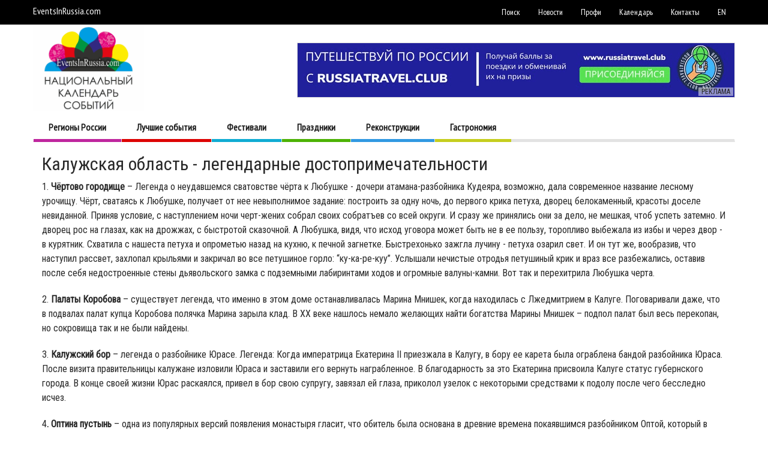

--- FILE ---
content_type: text/html; charset=utf-8
request_url: https://eventsinrussia.com/region/kaluga-oblast/legends-objects
body_size: 24561
content:
<!DOCTYPE html>
<!--[if IE 7]>
<html class="ie ie7" lang="ru">
<![endif]-->
<!--[if IE 8]>
<html class="ie ie8" lang="ru">
<![endif]-->
<!--[if !(IE 7) | !(IE 8) ]><!-->
<html lang="ru">
<!--<![endif]-->
<head>
    <meta charset="UTF-8">

    <meta name="viewport" content="width=device-width, initial-scale=1">



    <title>Калужская область - легендарные достопримечательности - Календарь событий</title>
            <base href="https://eventsinrussia.com" />




    <!--[if lt IE 9]>
    <script src = "https://oss.maxcdn.com/libs/html5shiv/3.7.0/html5shiv.js" ></ script >
    < script src="https://oss.maxcdn.com/libs/respond.js/1.4.2/respond.min.js"></script>
    <![endif]-->
    

    
    <link href="/Content/bootstrap.min.css" rel="stylesheet" />
    <link href="/Content/bootstrap-theme.min.css" rel="stylesheet" />

    



    <link rel="stylesheet" href="https://eventsinrussia.com/Content/theme/font-awesome-4.7.0/css/font-awesome.min.css ">
    <link rel='stylesheet' id='fave-magnific-popup-css' href="/Content/theme/css/magnific-popup.min.css" type='text/css' media='all' />


    

    <link href="/Content/theme/css/owl.carousel.all.min.css" rel="stylesheet" type='text/css' media='all' />
    <link href="/Content/theme/css/main.css" rel="stylesheet" type='text/css' media='all' />
    <link href="/Content/theme/css/options.css" rel="stylesheet" type='text/css' media='all' />
    <link href="/Content/theme/css/style.css" rel="stylesheet" type='text/css' media='all' />
    <link href="/Content/theme/css/js_composer.min.css" rel="stylesheet" type='text/css' media='all' />

    
    <script src="/Content/theme/js/jquery.min.js"></script>
    <script src="/Content/theme/js/jquery-migrate.min.js"></script>
    <script src="/Content/theme/js/bootstrap.min.js"></script>


    <script src="/Scripts/popup/jquery.magnific-popup.js"></script>
    <link href="/Scripts/popup/magnific-popup.css" rel="stylesheet" />
    <link href="/Content/main.css?ver=4.6" rel="stylesheet" />
    <link href='https://fonts.googleapis.com/css?family=Roboto+Condensed|PT+Sans+Narrow&subset=latin,cyrillic' rel='stylesheet' type='text/css'>

    <link rel="apple-touch-icon" href="/apple-touch-icon .png">
    <link rel="apple-touch-icon" sizes="76x76" href="/apple-touch-icon-76x76.png">
    <link rel="apple-touch-icon" sizes="120x120" href="/apple-touch-icon-120x120.png">
    <link rel="apple-touch-icon" sizes="152x152" href="/apple-touch-icon-152x152.png">

    <link href="/Scripts/datepicker/css/jquery-ui.min.css" rel="stylesheet" />
    <link href="/Scripts/datepicker/css/nbcustom.css" rel="stylesheet" />
    <link href="/Content/nbcustom.css?ver=4.5" rel="stylesheet" />
    <script async src="https://connect.nbcrs.org/connect/connect.js"></script>

    
    <script type="text/javascript" src="https://vk.com/js/api/openapi.js?150"></script>

    <script type="text/javascript">
        VK.init({ apiId: 6279744, onlyWidgets: true });
    </script>
</head>

<body class="home page page-id-941 page-template page-template-template page-template-tpl-vc-latest-articles page-template-templatetpl-vc-latest-articles-php custom-background wpb-js-composer js-comp-ver-4.8.1 vc_responsive">
    <div class="external-wrap ">

        <div class="header-2 hidden-xs hidden-sm">

    <nav class="magazilla-top-nav navbar">
        <div class="container">
            <div class="top-menu clearfix">
                <!-- navbar-right -->
                <div style="width: 120px; margin-top: 6px;" class="navbar-left"><a style="color: rgb(255, 255, 255);" href="https://eventsinrussia.com/">EventsInRussia.com</a></div>
                <ul class="nav navbar-nav navbar-right">

                    
                    <li><a href="/events/">Поиск</a></li>

                    

                    <li><a href="/blog/">Новости</a></li>
                    <li><a href="/pro">Профи</a></li>
                    <li><a href="/calendar">Календарь</a></li>
                    <!--
                        <li><a href="~/file">Скачать</a></li>
                        -->
                    
                    
                    <li><a href="/contact-us">Контакты</a></li>
                    <li><a href="/en/">EN</a></li>

                    <li id="translate-holder">
                        <div id="g_translater"><div id="google_translate_element"></div></div>
                        <script type="text/javascript">
                            function googleTranslateElementInit() {
                                return;
                                new google.translate.TranslateElement({ pageLanguage: 'ru', layout: google.translate.TranslateElement.InlineLayout.SIMPLE }, 'google_translate_element');
                            }
                        </script>
                        <!-- script type="text/javascript" src="//translate.google.com/translate_a/element.js?cb=googleTranslateElementInit" >< /!--script> -->
                    </li>
                </ul><!-- navbar-right -->
            </div>
            <!--/.nav-collapse -->
        </div>
    </nav>
    <!-- header 1 -->
    <div class="container">
        <div class="row">
            <div class="col-xs-4 col-sm-12 col-md-4 col-lg-4">
                <div class="logo-wrap text-left">
                    <a href="https://eventsinrussia.com/">
                        <img style="width: 50%; margin-top: -27px;" src="/content/logo.png" alt="eventsinrussia.com">
                    </a>
                </div>
            </div>
            <div class="col-xs-8 col-sm-12 col-md-8 col-lg-8">
                <div class="banner-right">
                                <a href="https://russiatravel.club/" target="_blank">
                                    <img alt="" src="/Content/banners/russiatravelclub1.png">
                                </a>
                            <div class="banner-marker">РЕКЛАМА</div>


                </div>
            </div>
        </div>
    </div>

    <div class="container">
        <div class="row">
            <div class="col-xs-12 col-sm-12 col-md-12 col-lg-12">
                <nav class="magazilla-main-nav navbar yamm navbar-header-1" data-sticky="1">
                    <div class="sticky_inner">
                        <ul id="main-nav" class="nav navbar-nav">
                                <li id="menu-item-" class="fave-menu-cat-11 menu-item menu-item-type-custom menu-item-object-custom menu-item-has-childrenyamm-fw">
                                    <a href="/regions/">Регионы России</a>
                                </li>
                                <li id="menu-item-" class="fave-menu-cat-3 menu-item menu-item-type-custom menu-item-object-custom menu-item-has-childrenyamm-fw">
                                    <a href="/topevents">Лучшие события</a>
                                </li>
                                <li id="menu-item-354" class="fave-menu-cat-1 menu-item menu-item-type-custom menu-item-object-custom menu-item-has-childrenyamm-fw">
                                    <a href="/tag/фестивали">Фестивали</a>
                                </li>
                                <li id="menu-item-353" class="fave-menu-cat-2 menu-item menu-item-type-custom menu-item-object-custom menu-item-has-childrenyamm-fw">
                                    <a href="/tag/праздники">Праздники</a>
                                </li>
                                <li id="menu-item-1731" class="fave-menu-cat-4 menu-item menu-item-type-custom menu-item-object-custom menu-item-has-childrenyamm-fw">
                                    <a href="/tag/реконструкции">Реконструкции</a>
                                </li>
                                <li id="menu-item-2219" class="fave-menu-cat-5 menu-item menu-item-type-custom menu-item-object-custom menu-item-has-childrenyamm-fw">
                                    <a href="/tag/гастрономия">Гастрономия</a>
                                </li>
                        </ul>
                    </div>
                </nav><!-- navbar -->
            </div>
        </div>
    </div>
</div><!-- header-2 -->




<div class="navbar navbar-default navbar-fixed-top hidden-lg hidden-md visible-xs visible-sm">
    <div class="container">
        <div class="navbar-header">
            <button button type="button" class="navbar-toggle collapsed" data-toggle="collapse" data-target="#navbar" aria-expanded="false" aria-controls="navbar">
                <span class="sr-only">Toggle navigation</span>
                <span class="icon-bar"></span>
                <span class="icon-bar"></span>
                <span class="icon-bar"></span>
            </button>
            <a class="navbar-brand" rel="home" href="/" title="Главная">
                <img style="max-width:100px; margin-top: -7px;" src="/Content/logo-mobile.png" alt="eventsinrussia.com">
            </a>
        </div>

        <div id="navbar" class="collapse navbar-collapse navbar-responsive-collapse">
            <ul class="nav navbar-nav">
                    <li class="menu-item menu-item-type-taxonomy menu-item-object-category fave-menu-cat-11"><a href="/regions/">Регионы России</a></li>
                    <li class="menu-item menu-item-type-taxonomy menu-item-object-category fave-menu-cat-3"><a href="/topevents">Лучшие события</a></li>
                    <li class="menu-item menu-item-type-taxonomy menu-item-object-category fave-menu-cat-1"><a href="/tag/фестивали">Фестивали</a></li>
                    <li class="menu-item menu-item-type-taxonomy menu-item-object-category fave-menu-cat-2"><a href="/tag/праздники">Праздники</a></li>
                    <li class="menu-item menu-item-type-taxonomy menu-item-object-category fave-menu-cat-4"><a href="/tag/реконструкции">Реконструкции</a></li>
                    <li class="menu-item menu-item-type-taxonomy menu-item-object-category fave-menu-cat-5"><a href="/tag/гастрономия">Гастрономия</a></li>
                <li class="menu-item menu-item-type-taxonomy menu-item-object-category"><a href="/blog/">Новости</a></li>
                <li class="menu-item menu-item-type-taxonomy menu-item-object-category"><a href="/pro">Профи</a></li>
                <li class="menu-item menu-item-type-taxonomy menu-item-object-category"><a href="/events/">Поиск</a></li>
                <li class="menu-item menu-item-type-taxonomy menu-item-object-category"><a href="/contact-us">Контакты</a></li>
                <li class="menu-item menu-item-type-taxonomy menu-item-object-category"><a href="/en/">EN</a></li>

                <li>
                    <div id="m_google_translate_element"></div>
                </li>
            </ul>
        </div>
    </div>
</div>

<style>
    .coronoBannerWriper {
        margin-top: 10px;
        margin-bottom: 10px;
        padding: 15px;
    }

    .coronotext {
        background-color: lightgoldenrodyellow;
        padding: 20px;
        border: 3px solid navajowhite;
        font-weight: bold;
    }
            .galery-6x6-wrapper {
                display: flex;
                justify-content: space-between;
                flex-wrap: wrap;
            }

            .galery-6x6-item {
                min-height: 350px;
                min-width: 350px;
                background-position: center;
                background-size: cover;
                position: relative;
                margin-bottom: 5px;
            }

            .galery-6x6-item-small {
                min-height: 120px;
                min-width: 145px;
                margin-top: 10px;
                background-position: center;
                background-size: cover;
            }
            .galery-6x6-header-text {
                margin-bottom: 20px;
                background-color: lightyellow;
                padding: 15px;
                border: 1px solid #ede;
            }
            .galery-6x6-item-text {
                position: absolute;
                bottom: 0;
                left: 0;
                right: 0;
                background-color: rgba(0,0,0,.5);
                padding: 15px 5px;
                color: wheat;
                text-align: center;
                padding-left: 50px;
            }
            .galery-6x6-item-avatar {
                bottom: 5px;
                position: absolute;
                height: 45px;
                width: 45px;
                background-size: contain;
                border-radius: 20px;
                left: 5px;
            }
    .galery-6x6-item-button {
        display: inline-block;
        border: 1px solid #ddd;
        padding: 3px 52px;
        margin-top: 5px;
        background-color: #efe;
        border-radius: 7px;
    }
    
    
    @media only screen and (max-width: 768px) and (min-width: 600px) {
                    .galery-6x6-item {
                    min-height: 180px;
                    min-width: 180px;
                }
            }
            @media only screen and (max-width: 600px) {
                .galery-6x6-item {
                    height: 90vw;
                    width:  90vw;
                }
            }
            @media only screen and (max-width: 991px) {
                body {
                    padding-top: 50px!important;
                }
            }
</style>



        <div class="container">
            <div class="row">
                <div class="col-xs-12 col-sm-12 col-md-12 col-lg-12">
                </div>
            </div>
        </div>

        <div class="magzilla-main-wrap">
            

<div class="container">
    <div class="col-md-12">
        <h2>Калужская область - легендарные достопримечательности</h2>
<p>1. <strong>Чёртово городище</strong> – Легенда о неудавшемся сватовстве чёрта к Любушке - дочери атамана-разбойника Кудеяра, возможно, дала современное название лесному урочищу. Чёрт, сватаясь к Любушке, получает от нее невыполнимое задание: построить за одну ночь, до первого крика петуха, дворец белокаменный, красоты доселе невиданной. Приняв условие, с наступлением ночи черт-жених собрал своих собратъев со всей округи. И сразу же принялись они за дело, не мешкая, чтоб успеть затемно. И дворец рос на глазах, как на дрожжах, с быстротой сказочной. А Любушка, видя, что исход уговора может быть не в ее пользу, торопливо выбежала из избы и через двор - в курятник. Схватила с нашеста петуха и опрометью назад на кухню, к печной загнетке. Быстрехонько зажгла лучину - петуха озарил свет. И он тут же, вообразив, что наступил рассвет, захлопал крыльями и закричал во все петушиное горло: “ку-ка-ре-куу”. Услышали нечистые отродья петушиный крик и враз все разбежались, оставив после себя недостроенные стены дьявольского замка с подземными лабиринтами ходов и огромные валуны-камни. Вот так и перехитрила Любушка черта.</p>

<p>2. <strong>Палаты Коробова</strong> – существует легенда, что именно в этом доме останавливалась Марина Мнишек, когда находилась с Лжедмитрием в Калуге. Поговаривали даже, что в подвалах палат купца Коробова полячка Марина зарыла клад. В ХХ веке нашлось немало желающих найти богатства Марины Мнишек – подпол палат был весь перекопан, но сокровища так и не были найдены.</p>

<p>3. <strong>Калужский бор</strong> – легенда о разбойнике Юрасе. Легенда: Когда императрица Екатерина II приезжала в Калугу, в бору ее карета была ограблена бандой разбойника Юраса. После визита правительницы калужане изловили Юраса и заставили его вернуть награбленное. В благодарность за это Екатерина присвоила Калуге статус губернского города. В конце своей жизни Юрас раскаялся, привел в бор свою супругу, завязал ей глаза, приколол узелок с некоторыми средствами к подолу после чего бесследно исчез.</p>

<p>4<strong>. Оптина пустынь</strong> – одна из популярных версий появления монастыря гласит, что обитель была основана в древние времена покаявшимся разбойником Оптой, который в монашестве принял имя Макария, - вот почему пустынь еще называли Макарьевской.</p>

    </div>
</div>

        </div><!-- Magzilla-main-wrap -->

        <footer class="footer">
    <div class="top-footer">
        <div class="container">
            <div class="row">
                <div class="col-md-12">
                    <div>
                        <div class="widget-body">
                            <div>
                                EventsInRussia.com - проект, поддержанный Министерством культуры РФ и Федеральным агентством по туризму, работает в рамках реализации комплексной стратегии продвижения российского туристического продукта при содействии Партнерства Туристско Информационных Центров НП "НАИТО"<br />
                                Сведения о проводимых мероприятиях предоставляются организаторами событий, учреждениями культуры и органами исполнительной власти субъектов РФ. ООО "Нота Бена" не несет ответственность за размещенные фото и информационные материалы.
                                <div>
                                    <style>
                                    .bottom-links { 
                                        margin: 0;
                                        padding: 0;
                                        margin-top: 10px;
                                    }
                                    .bottom-links li {
                                        font-size: 14px;
                                        line-height: 22px;
                                        margin: 0;
                                        font-weight: 700;
                                        float: left;
                                        display: block;
                                        list-style: none;
                                        margin-right: 10px;
                                        margin-bottom: 10px;
                                    }

                                    </style>
                                    <ul class="bottom-links">
                                        <li><a href="/about">О проекте</a></li>
                                        <li><a href="/contact-us">Как добавить событие?</a></li>
                                        <li><a href="/partners">Партнёры</a></li>
                                        <li><a href="/pr">Участникам</a></li>
                                    </ul>
                                    <div class="clearfix"></div>
                                </div>



                            </div>
                        </div>
                    </div>
                </div>
            </div>
        </div>
    </div>
    <div class="bottom-footer">
        <div class="container">
            <div class="row">
                <div class="col-md-12">
                    <p>&copy; eventsinrussia.com 2026 - Создание портала - <a rel="nofollow" href="https://www.nbcrs.ru">ООО "Нота Бена"</a>  При цитировании материалов EventsInRussia.com гиперссылка обязательна.</p>
                </div>
            </div>
        </div>
    </div><!-- bottom-footer -->
</footer>
<!-- Yandex.Metrika counter -->
<script type="text/javascript">
    (function (d, w, c) {
        (w[c] = w[c] || []).push(function() {
            try {
                w.yaCounter41063339 = new Ya.Metrika({
                    id:41063339,
                    clickmap:true,
                    trackLinks:true,
                    accurateTrackBounce:true
                });
            } catch(e) { }
        });

        var n = d.getElementsByTagName("script")[0],
            s = d.createElement("script"),
            f = function () { n.parentNode.insertBefore(s, n); };
        s.type = "text/javascript";
        s.async = true;
        s.src = "https://mc.yandex.ru/metrika/watch.js";

        if (w.opera == "[object Opera]") {
            d.addEventListener("DOMContentLoaded", f, false);
        } else { f(); }
    })(document, window, "yandex_metrika_callbacks");
</script>
<noscript><div><img src="https://mc.yandex.ru/watch/41063339" style="position:absolute; left:-9999px;" alt="" /></div></noscript>
<!-- /Yandex.Metrika counter -->


    </div><!-- .external-wrap -->
    <!-- Stat -->

    <script src="/Content/theme/js/plugins.js"></script>
    <script src="/Content/theme/js/custom.min.js"></script>
    <script src="/Content/theme/js/js_composer_front.js"></script>

    <script src="/Scripts/datepicker/jquery-ui.min.js"></script>

    
    <script src="/Scripts/nbcustom.js"></script>
    <script src="/Scripts/nbru.js"></script>
        <script>
            (function (i, s, o, g, r, a, m) {
                i['GoogleAnalyticsObject'] = r; i[r] = i[r] || function () {
                    (i[r].q = i[r].q || []).push(arguments)
                }, i[r].l = 1 * new Date(); a = s.createElement(o),
                m = s.getElementsByTagName(o)[0]; a.async = 1; a.src = g; m.parentNode.insertBefore(a, m)
            })(window, document, 'script', '//www.google-analytics.com/analytics.js', 'ga');

            ga('create', 'UA-71477412-1', 'auto');
            ga('send', 'pageview');

        </script>
    <script type="application/ld+json">
        {
        "@context" : "http://schema.org",
        "@type" : "Organization",
        "name" : "eventsinrussia.com",
        "url" : "http://eventsinrussia.com/",
        "sameAs" : [
        "https://www.facebook.com/eventsinrussiacom/"
        ]
        }
    </script>
</body>
</html>